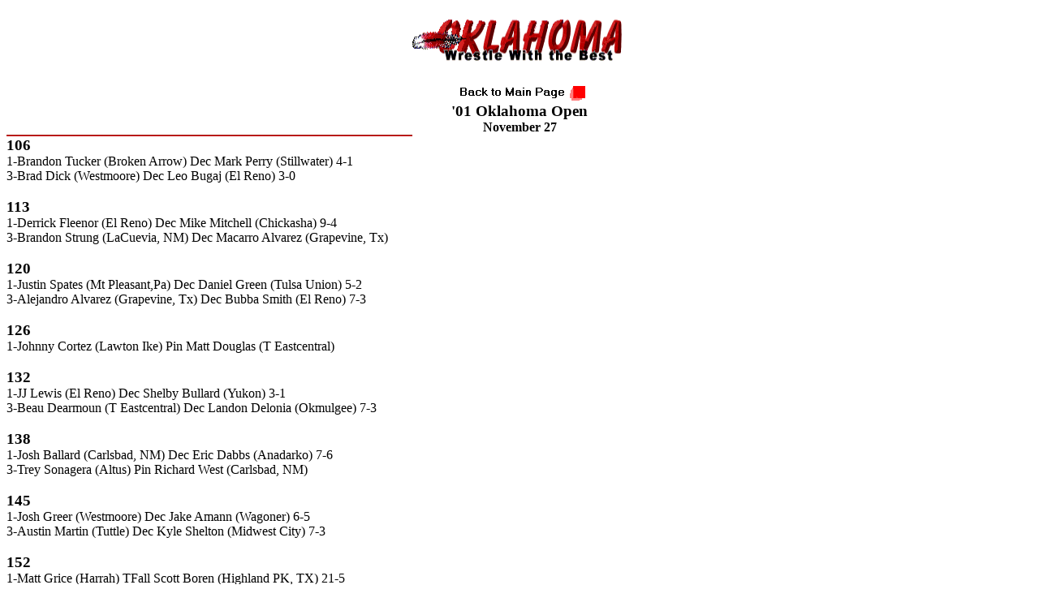

--- FILE ---
content_type: text/html
request_url: http://okwrestle.com/cgi/viewtourn.pl?tid=5&yr=01&type=reg
body_size: 3617
content:
<html>
<body font='ARIAL' size='3' BGCOLOR='#FFFFFF' LINK='#006666' VLINK='#AA0000' ALINK='#006666' TEXT='#000000'>
<A NAME='Top'></A>
<CENTER><img src='/gifs/feather2.gif' ALT WIDTH='280' HEIGHT='75' BORDER='0' hspace='70'></CENTER><br>
<center><a HREF='/cgi/buildhstournpage.pl?yr=01&type=reg'><img src='/gifs/back.gif' ALT='Back to View' WIDTH='166' HEIGHT='25' BORDER='0'></A>
<CENTER><Big><B>'01 Oklahoma Open</B></Big></Center>
<CENTER><B>November 27</B></center></center>

<img src='/gifs/redline.jpg' WIDTH='500' HEIGHT='2' border=0><BR>
<Big><B>106</B></Big><br>
1-Brandon Tucker&nbsp;(Broken Arrow)&nbsp;Dec&nbsp;Mark Perry&nbsp;(Stillwater)&nbsp;4-1<BR>
3-Brad Dick&nbsp;(Westmoore)&nbsp;Dec&nbsp;Leo Bugaj&nbsp;(El Reno)&nbsp;3-0<BR>
<br>
<Big><B>113</B></Big><br>
1-Derrick Fleenor&nbsp;(El Reno)&nbsp;Dec&nbsp;Mike Mitchell&nbsp;(Chickasha)&nbsp;9-4<BR>
3-Brandon Strung&nbsp;(LaCuevia, NM)&nbsp;Dec&nbsp;Macarro Alvarez&nbsp;(Grapevine, Tx)&nbsp;<BR>
<br>
<Big><B>120</B></Big><br>
1-Justin Spates&nbsp;(Mt Pleasant,Pa)&nbsp;Dec&nbsp;Daniel Green&nbsp;(Tulsa Union)&nbsp;5-2<BR>
3-Alejandro Alvarez&nbsp;(Grapevine, Tx)&nbsp;Dec&nbsp;Bubba Smith&nbsp;(El Reno)&nbsp;7-3<BR>
<br>
<Big><B>126</B></Big><br>
1-Johnny Cortez&nbsp;(Lawton Ike)&nbsp;Pin&nbsp;Matt Douglas&nbsp;(T Eastcentral)&nbsp;<BR>
<br>
<Big><B>132</B></Big><br>
1-JJ Lewis&nbsp;(El Reno)&nbsp;Dec&nbsp;Shelby Bullard&nbsp;(Yukon)&nbsp;3-1<BR>
3-Beau Dearmoun&nbsp;(T Eastcentral)&nbsp;Dec&nbsp;Landon Delonia&nbsp;(Okmulgee)&nbsp;7-3<BR>
<br>
<Big><B>138</B></Big><br>
1-Josh Ballard&nbsp;(Carlsbad, NM)&nbsp;Dec&nbsp;Eric Dabbs&nbsp;(Anadarko)&nbsp;7-6<BR>
3-Trey Sonagera&nbsp;(Altus)&nbsp;Pin&nbsp;Richard West&nbsp;(Carlsbad, NM)&nbsp;<BR>
<br>
<Big><B>145</B></Big><br>
1-Josh Greer&nbsp;(Westmoore)&nbsp;Dec&nbsp;Jake Amann&nbsp;(Wagoner)&nbsp;6-5<BR>
3-Austin Martin&nbsp;(Tuttle)&nbsp;Dec&nbsp;Kyle Shelton&nbsp;(Midwest City)&nbsp;7-3<BR>
<br>
<Big><B>152</B></Big><br>
1-Matt Grice&nbsp;(Harrah)&nbsp;TFall&nbsp;Scott Boren&nbsp;(Highland PK, TX)&nbsp;21-5<BR>
3-Donaco Watts&nbsp;(Muskogee)&nbsp;Forfeit&nbsp;&nbsp;()&nbsp;<BR>
<br>
<Big><B>160</B></Big><br>
1-JJ Holmes&nbsp;(Arlington, TX)&nbsp;Dec&nbsp;Johnny Hendricks&nbsp;(Edmond Memorial)&nbsp;5-4<BR>
3-Garrett Johnson&nbsp;(McAlester)&nbsp;Dec&nbsp;Matt Martin&nbsp;(El Reno)&nbsp;6-3<BR>
<br>
<Big><B>170</B></Big><br>
1-Warren Barry&nbsp;(Mustang)&nbsp;Dec&nbsp;Bill Smallwood&nbsp;(Madill)&nbsp;2-1<BR>
3-Josh Troegle&nbsp;(Lamar)&nbsp;Pin&nbsp;Bryan Sterling&nbsp;(Wagoner)&nbsp;<BR>
<br>
<Big><B>182</B></Big><br>
1-Tommy Evans&nbsp;(Lawton Mac)&nbsp;Dec&nbsp;Keith Clifton&nbsp;(Christian Herit)&nbsp;8-5<BR>
3-Brent Parkey&nbsp;(Madill)&nbsp;Forfeit&nbsp;&nbsp;()&nbsp;<BR>
<br>
<Big><B>195</B></Big><br>
1-Mark Gibson&nbsp;(Broken Arrow)&nbsp;Dec&nbsp;Jamie Hernandez&nbsp;(Franklin, Tx)&nbsp;3-1<BR>
3-Geoff Mills&nbsp;(Sulphur)&nbsp;Dec&nbsp;Gerald Roberts&nbsp;(T Union)&nbsp;9-3<BR>
<br>
<Big><B>225</B></Big><br>
1-Ryan Evans&nbsp;(Choctaw)&nbsp;Dec&nbsp;Clay Kemp &nbsp;(Moore)&nbsp;6-4<BR>
3-Karl Persons&nbsp;(Lawton Ike)&nbsp;Pin&nbsp;Sean Cooley&nbsp;(Altus)&nbsp;<BR>
<br>
<Big><B>285</B></Big><br>
1-Neil Phillips&nbsp;(Broken Arrow)&nbsp;Forfeit&nbsp;Zugleder&nbsp;(Jenks)&nbsp;<BR>
3-Spencer Eiskine&nbsp;(Little Axe)&nbsp;Forfeit&nbsp;&nbsp;()&nbsp;<BR>
<img src='/gifs/redline.jpg' WIDTH='500' HEIGHT='2' border=0><BR>
<BR>
<center><a HREF='/cgi/buildhstournpage.pl?yr=01&type=reg'><img src='/gifs/back.gif' ALT='Back to View' WIDTH='166' HEIGHT='25' BORDER='0'></A>
<br><A HREF='#top'>Return to Top</A>
</center>
</body>
</html>
